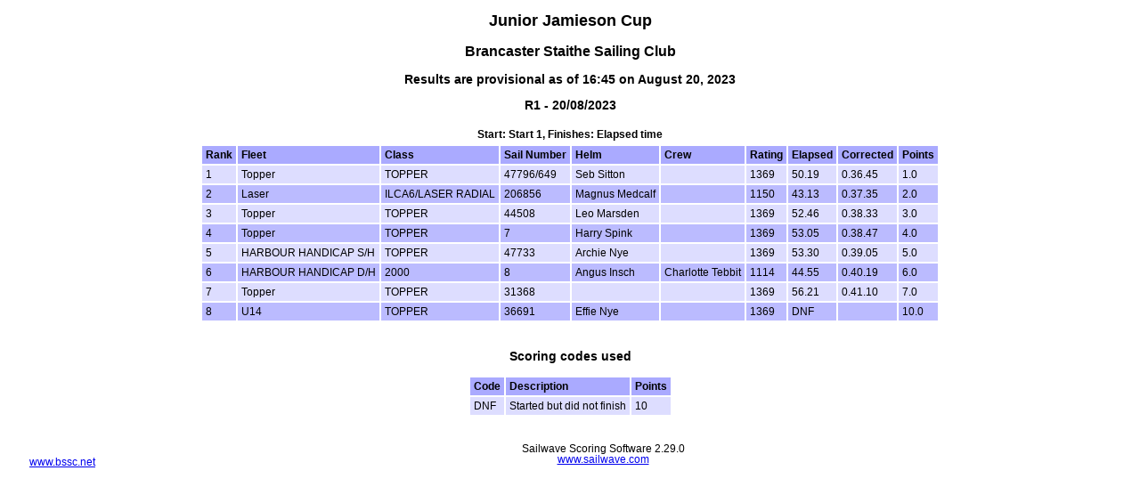

--- FILE ---
content_type: text/html
request_url: https://www.sailwave.com/results/Brancaster/230820%20Junior%20Jamison%20Cup.htm
body_size: 2948
content:



<!doctype html>

<head>

<meta http-equiv="X-UA-Compatible" content="IE=edge,chrome=1">
<meta name="description" content="sailwave results">
<meta name="viewport" content="width=device-width">

<title>Sailwave results for Junior Jamieson Cup at Brancaster Staithe Sailing Club 2023</title>

<style type="text/css">
body {font: 72% arial, helvetica, sans-serif; text-align: center;}
.hardleft  {text-align: left; float: left;  margin: 15px 0 15px 25px;}
.hardright {text-align: right; float: right; margin: 15px 25px 15px 0;}
table {text-align: left; margin: 0px auto 30px auto; font-size: 1em; border-collapse: collapse; border: 1px #fff solid;}
td, th {padding: 4px; border: 2px #fff solid; vertical-align: top;}
.caption {padding: 5px; text-align: center; border: 0; font-weight: bold;}
h1 {font-size: 1.6em;}
h2 {font-size: 1.4em;}
h3 {font-size: 1.2em;}
p {text-align: center;}
th {background-color: #aaf;}
.contents {text-align: left; margin-left: 20%;}
.even {background-color: #bbf;}
.odd {background-color: #ddf;}
.natflag {border: 1px #999 solid;}
.nattext {font-size: 0.8em;}
.place1 {font-weight: bold; background-color: #ffffaa;}
.place2 {font-weight: bold; background-color: #aaaaff;}
.place3 {font-weight: bold; background-color: #ffaaaa;}
.placen {}
</style>

<script type="text/javascript">
</script>
<script src="https://ajax.googleapis.com/ajax/libs/jquery/2.1.3/jquery.min.js"></script>
<script>

function swGetURLArgs() {

  var url = location.href;
  var qs  = url.substring(url.indexOf('?') + 1).split('&');

  for(var i = 0, result = {}; i < qs.length; i++) {
    qs[i]            = qs[i].split('=');
    result[qs[i][0]] = decodeURIComponent(qs[i][1]);
  }

  return result;
}

//
//  name=HighlightWins3v3
//  dependencies=jQuery
//  description=Highlight winning scores in summary tables.
//  author=Jon Eskdale based on an idea by Colin Jenkins
//  date=2016-07-04
//  version=3.0  For use with Sailwave from V2.22.x
//  Requires the following lines in the Results.htm file (Results.htm is in the Templates directory)
//  string.set("summary.col.race.rank1.td",   "rank1")
//  string.set("summary.col.race.rank2.td",   "rank2")
//  string.set("summary.col.race.rank3.td",   "rank3")

//  url=http://sailwave.com
//  email=jon@sailwave.com
//  twitter=eskdale
//  comments=Edit colours to colours of your choice
//

$(document).ready(function() {
var selectorRank1 = '.rank1';
var selectorRank2 = '.rank2';
var selectorRank3 = '.rank3';

// Results with these codes will not get highlighted add or remove codes to your choice
var ignoreText   = /^(?!.*\b(DNC|DNF|DNS|OCS|BFD|UFD|RET|DSQ|DGM|DNE)\b).*/i

// Edit these colours to change the highlight colours for 1st, 2nd and 3rd
var winsColour   = '#ffd700';
var twoColour    = '#6a91c5';
var threeColour  = '#da6841';


// Change the background color for cells with class of rank1-3 and don't have a code specified
$(function () {

  $(selectorRank1).filter(function() {
    return ignoreText.test($(this).text());
  }).css("background", winsColour);
  $(selectorRank2).filter(function() {
        return ignoreText.test($(this).text());
  }).css("background", twoColour);
  $(selectorRank3).filter(function() {
        return ignoreText.test($(this).text());
  }).css("background", threeColour);

});
});
</script>

</head>

<body>

<header>
</header>

<div id="wrap">


<h1>Junior Jamieson Cup</h1>
<h2>Brancaster Staithe Sailing Club</h2>

<div style="clear:both;"></div>

<style>
div.applicant-break {page-break-after:always;}
</style>
<h3 class="seriestitle">Results are provisional as of 16:45 on August 20, 2023</h3>
<h3 class="racetitle" id="r1">R1&nbsp;-&nbsp;20/08/2023</h3>
<div class="caption racecaption">
Start: Start 1, Finishes: Elapsed time
</div>
<table class="racetable" cellspacing="0" cellpadding="0" border="0">
<colgroup span="10">
<col class="rank" />
<col class="fleet" />
<col class="class" />
<col class="sailno" />
<col class="helmname" />
<col class="crewname" />
<col class="rating" />
<col class="elapsed" />
<col class="corrected" />
<col class="points" />
</colgroup>
<thead>
<tr class="titlerow">
<th>Rank</th>
<th>Fleet</th>
<th>Class</th>
<th>Sail Number</th>
<th>Helm</th>
<th>Crew</th>
<th>Rating</th>
<th>Elapsed</th>
<th>Corrected</th>
<th>Points</th>
</tr>
</thead>
<tbody>
<tr class="odd racerow">
<td>1</td>
<td>Topper</td>
<td>TOPPER</td>
<td>47796/649</td>
<td>Seb Sitton</td>
<td>&nbsp;</td>
<td>1369</td>
<td>50.19</td>
<td>0.36.45</td>
<td>1.0</td>
</tr>
<tr class="even racerow">
<td>2</td>
<td>Laser</td>
<td>ILCA6/LASER RADIAL</td>
<td>206856</td>
<td>Magnus Medcalf</td>
<td>&nbsp;</td>
<td>1150</td>
<td>43.13</td>
<td>0.37.35</td>
<td>2.0</td>
</tr>
<tr class="odd racerow">
<td>3</td>
<td>Topper</td>
<td>TOPPER</td>
<td>44508</td>
<td>Leo Marsden</td>
<td>&nbsp;</td>
<td>1369</td>
<td>52.46</td>
<td>0.38.33</td>
<td>3.0</td>
</tr>
<tr class="even racerow">
<td>4</td>
<td>Topper</td>
<td>TOPPER</td>
<td>7</td>
<td>Harry Spink</td>
<td>&nbsp;</td>
<td>1369</td>
<td>53.05</td>
<td>0.38.47</td>
<td>4.0</td>
</tr>
<tr class="odd racerow">
<td>5</td>
<td>HARBOUR HANDICAP S/H</td>
<td>TOPPER</td>
<td>47733</td>
<td>Archie Nye</td>
<td>&nbsp;</td>
<td>1369</td>
<td>53.30</td>
<td>0.39.05</td>
<td>5.0</td>
</tr>
<tr class="even racerow">
<td>6</td>
<td>HARBOUR HANDICAP D/H</td>
<td>2000</td>
<td>8</td>
<td>Angus Insch</td>
<td>Charlotte Tebbit</td>
<td>1114</td>
<td>44.55</td>
<td>0.40.19</td>
<td>6.0</td>
</tr>
<tr class="odd racerow">
<td>7</td>
<td>Topper</td>
<td>TOPPER</td>
<td>31368</td>
<td>&nbsp;</td>
<td>&nbsp;</td>
<td>1369</td>
<td>56.21</td>
<td>0.41.10</td>
<td>7.0</td>
</tr>
<tr class="even racerow">
<td>8</td>
<td>U14</td>
<td>TOPPER</td>
<td>36691</td>
<td>Effie Nye</td>
<td>&nbsp;</td>
<td>1369</td>
<td>DNF</td>
<td>&nbsp;</td>
<td>10.0</td>
</tr>
</tbody>
</table>
<div class="applicant-break"></div>
<h3 class="codestitle">Scoring codes used</h3>
<table class="codestable" cellspacing="0" cellpadding="0" border="0">
<colgroup span="3"><col class="code" /><col class="description" />
<col class="points" />
</colgroup>
<tr class="titlerow"><th>Code</th><th>Description</th>
<th>Points</th>
</tr>
<tr class="odd coderow"><td>DNF</td><td>Started but did not finish</td>
<td>10</td>
</tr>
</table>

<p class="hardleft"><a href="http://www.bssc.net">www.bssc.net</a><br /><a href="mailto:"></a></p>
<p class="hardright"><a href="http://"></a><br /><a href="mailto:"></a></p>
<p>Sailwave Scoring Software 2.29.0<br /><a href="http://www.sailwave.com">www.sailwave.com</a></p>

</div>

<footer>
</footer>

<div id="scrollbottom"></div>

</body>
</html>


